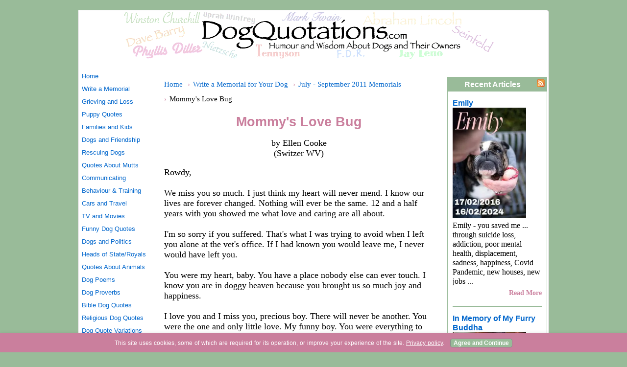

--- FILE ---
content_type: text/html; charset=UTF-8
request_url: https://www.dogquotations.com/mommys-love-bug.html
body_size: 10182
content:
<!DOCTYPE HTML>
<html lang="en" xmlns:og="http://opengraphprotocol.org/schema/" xmlns:fb="http://www.facebook.com/2008/fbml">
<head><meta http-equiv="content-type" content="text/html; charset=UTF-8"><title>Mommy's Love Bug</title><meta name="description" content="Rowdy,  We miss you so much. I just think my heart will never mend. I know our lives are forever changed. Nothing will ever be the same. 12 and a half"><link href="/sd/support-files/A.style.css.pagespeed.cf.HY3HM5-LTl.css" rel="stylesheet" type="text/css"><meta id="viewport" name="viewport" content="width=device-width, initial-scale=1">
<!-- start: tool_blocks.sbi_html_head -->
<!-- Global site tag (gtag.js) - Google Analytics -->
<script async src="https://www.googletagmanager.com/gtag/js?id=G-VPYY5K73T4"></script>
<script>window.dataLayer=window.dataLayer||[];function gtag(){dataLayer.push(arguments);}gtag('js',new Date());gtag('config','G-VPYY5K73T4');</script>
<link rel="alternate" type="application/rss+xml" title="RSS" href="https://www.dogquotations.com/dog-quotations.xml">
<meta property="fb:app_id" content="184484178273557"/>
<!-- SD -->
<script>var https_page=0</script>
<script src="https://www.dogquotations.com/sd/support-files/gdprcookie.js.pagespeed.jm.8mWl8VSdy5.js" async defer></script><!-- end: tool_blocks.sbi_html_head -->
<script type="application/ld+json" id="ld-breadcrumb-645C0D6A-9B0D-11F0-83A8-341032C6423D">
        {
          "@context": "https://schema.org",
          "@type": "BreadcrumbList",
          "itemListElement": [{
                "@type": "ListItem",
                "position":1,
                "name": "Home",
                "item": "https://www.dogquotations.com/"
            },{
                "@type": "ListItem",
                "position":2,
                "name": "Write a Memorial for Your Dog",
                "item": "https://www.dogquotations.com/write-a-memorial.html"
            },{
                "@type": "ListItem",
                "position":3,
                "name": "July - September 2011 Memorials",
                "item": "https://www.dogquotations.com/dog-memorials-july-aug-sept-2011.html"
            },{
                "@type": "ListItem",
                "position":4,
                "name": "Mommy's Love Bug"
            }]
        }
    </script>
<link rel="shortcut icon" type="image/vnd.microsoft.icon" href="https://www.dogquotations.com/favicon.ico">
<link rel="canonical" href="https://www.dogquotations.com/mommys-love-bug.html"/>
<meta property="og:site_name" content="Dog Quotations"/>
<meta property="og:title" content="Mommy's Love Bug"/>
<meta property="og:description" content="Rowdy, We miss you so much. I just think my heart will never mend. I know our lives are forever changed. Nothing will ever be the same. 12 and a half"/>
<meta property="og:type" content="article"/>
<meta property="og:url" content="https://www.dogquotations.com/mommys-love-bug.html"/>
<meta property="og:image" content="https://www.dogquotations.com/dog-quotations-fb.png"/>
<meta property="fb:app_id" content="184484178273557"/>
<style>.fb-button{margin-bottom:10px}</style><script>function MM_swapImgRestore(){var i,x,a=document.MM_sr;for(i=0;a&&i<a.length&&(x=a[i])&&x.oSrc;i++)x.src=x.oSrc;}function MM_preloadImages(){var d=document;if(d.images){if(!d.MM_p)d.MM_p=new Array();var i,j=d.MM_p.length,a=MM_preloadImages.arguments;for(i=0;i<a.length;i++)if(a[i].indexOf("#")!=0){d.MM_p[j]=new Image;d.MM_p[j++].src=a[i];}}}function MM_swapImage(){var i,j=0,x,a=MM_swapImage.arguments;document.MM_sr=new Array;for(i=0;i<(a.length-2);i+=3)if((x=MM_findObj(a[i]))!=null){document.MM_sr[j++]=x;if(!x.oSrc)x.oSrc=x.src;x.src=a[i+2];}}function MM_openBrWindow(theURL,winName,features){window.open(theURL,winName,features);}function MM_findObj(n,d){var p,i,x;if(!d)d=document;if((p=n.indexOf("?"))>0&&parent.frames.length){d=parent.frames[n.substring(p+1)].document;n=n.substring(0,p);}if(!(x=d[n])&&d.all)x=d.all[n];for(i=0;!x&&i<d.forms.length;i++)x=d.forms[i][n];for(i=0;!x&&d.layers&&i<d.layers.length;i++)x=MM_findObj(n,d.layers[i].document);if(!x&&d.getElementById)x=d.getElementById(n);return x;}</script>
<script>function MM_displayStatusMsg(msgStr){status=msgStr;document.MM_returnValue=true;}</script>
<!-- start: shared_blocks.117812873#end-of-head -->
<meta http-equiv="content-language" content="en">
<meta http-equiv="Content-Security-Policy" content="upgrade-insecure-requests">
<!-- Replaced by GA Connected Service -->
<!-- Clarity tracking code for https://www.dogquotations.com/ --><script>(function(c,l,a,r,i,t,y){c[a]=c[a]||function(){(c[a].q=c[a].q||[]).push(arguments)};t=l.createElement(r);t.async=1;t.src="https://www.clarity.ms/tag/"+i;y=l.getElementsByTagName(r)[0];y.parentNode.insertBefore(t,y);})(window,document,"clarity","script","56f2oyro0l");</script>
<!-- end: shared_blocks.117812873#end-of-head -->
<script>var FIX=FIX||{};FIX.designMode="legacy";</script><script>var MOBILE=MOBILE||{};MOBILE.enabled=true;</script><script>var MOBILE=MOBILE||{};MOBILE.viewMode="full";MOBILE.deviceType="other";MOBILE.userAgent="";if(typeof mobileSandBox!=='undefined'){MOBILE.enabled=true;}MOBILE.hasCookie=function(key,value){var regexp=new RegExp(key+'='+value);return regexp.test(document.cookie);};MOBILE.overwriteViewport=function(){var viewport=document.querySelector("#viewport");if(viewport){viewport.content='';}};MOBILE.checkIfMobile=function(){if(!MOBILE.enabled){MOBILE.enabled=/mobileTrial=1/.test(document.cookie);}MOBILE.userAgent=navigator.userAgent;var androidMobile=(/Android/i.test(MOBILE.userAgent)&&(/Mobile/i.test(MOBILE.userAgent)));if(androidMobile){if((screen.width>1000)&&(screen.height>550)){androidMobile=false;}}if(MOBILE.enabled&&((/iPhone|iPod|BlackBerry/i.test(MOBILE.userAgent)&&(!/iPad/i.test(MOBILE.userAgent)))||androidMobile)){MOBILE.deviceType="mobile";document.documentElement.className+=" m";if(MOBILE.hasCookie("fullView",'true')){document.documentElement.className+=" fullView";MOBILE.viewMode="full";MOBILE.overwriteViewport();}else{document.documentElement.className+=" mobile";MOBILE.viewMode="mobile";}if(MOBILE.userAgent.match(/Android 2/i)){document.documentElement.className+=" android2";}}else{MOBILE.overwriteViewport();}};MOBILE.viewportWidth=function(){var viewportWidth;if(typeof window.innerWidth!="undefined"){viewportWidth=window.innerWidth;}else if(typeof document.documentElement!="undefined"&&typeof document.documentElement.offsetWidth!="undefined"&&document.documentElement.offsetWidth!=0){viewportWidth=document.documentElement.offsetWidth;}else{viewportWidth=document.getElementsByTagName('body')[0].offsetWidth;}return viewportWidth;};MOBILE.destroyAd=function(slot){var ins=document.getElementsByTagName("ins");for(var i=0,insLen=ins.length;i<insLen;i++){var elem=ins[i];if(elem.getAttribute("data-ad-slot")==slot){var parent=elem.parentNode;parent.removeChild(elem);break;}}if(!elem){throw new Error("INS tag with data-ad-slot value "+slot+" is absent in the code");}};MOBILE.updateValues=function(client,slot,width,height){var ins=document.getElementsByTagName("ins");for(var i=0,insLen=ins.length;i<insLen;i++){var elem=ins[i];if(/adsbygoogle/.test(elem.className)){break;}}if(!elem){throw new Error("INS tag with class name 'adsbygoogle' is absent in the code");}elem.style.width=width+'px';elem.style.height=height+'px';elem.setAttribute('data-ad-client',client);elem.setAttribute('data-ad-slot',slot);};MOBILE.checkIfMobile();if(typeof mobileSandBox!=='undefined'){MOBILE.enabled=true;}MOBILE.hasCookie=function(key,value){var regexp=new RegExp(key+'='+value);return regexp.test(document.cookie);};MOBILE.overwriteViewport=function(){var viewport=document.querySelector("#viewport");if(viewport){viewport.content='';}};MOBILE.checkIfMobile=function(){if(!MOBILE.enabled){MOBILE.enabled=/mobileTrial=1/.test(document.cookie);}MOBILE.userAgent=navigator.userAgent;var androidMobile=(/Android/i.test(MOBILE.userAgent)&&(/Mobile/i.test(MOBILE.userAgent)));if(androidMobile){if((screen.width>1000)&&(screen.height>550)){androidMobile=false;}}if(MOBILE.enabled&&((/iPhone|iPod|BlackBerry/i.test(MOBILE.userAgent)&&(!/iPad/i.test(MOBILE.userAgent)))||androidMobile)){MOBILE.deviceType="mobile";document.documentElement.className+=" m";if(MOBILE.hasCookie("fullView",'true')){document.documentElement.className+=" fullView";MOBILE.viewMode="full";MOBILE.overwriteViewport();}else{document.documentElement.className+=" mobile";MOBILE.viewMode="mobile";}if(MOBILE.userAgent.match(/Android 2/i)){document.documentElement.className+=" android2";}}else{MOBILE.overwriteViewport();}};MOBILE.viewportWidth=function(){var viewportWidth;if(typeof window.innerWidth!="undefined"){viewportWidth=window.innerWidth;}else if(typeof document.documentElement!="undefined"&&typeof document.documentElement.offsetWidth!="undefined"&&document.documentElement.offsetWidth!=0){viewportWidth=document.documentElement.offsetWidth;}else{viewportWidth=document.getElementsByTagName('body')[0].offsetWidth;}return viewportWidth;};MOBILE.destroyAd=function(slot){var ins=document.getElementsByTagName("ins");for(var i=0,insLen=ins.length;i<insLen;i++){var elem=ins[i];if(elem.getAttribute("data-ad-slot")==slot){var parent=elem.parentNode;parent.removeChild(elem);break;}}if(!elem){throw new Error("INS tag with data-ad-slot value "+slot+" is absent in the code");}};MOBILE.updateValues=function(client,slot,width,height){var ins=document.getElementsByTagName("ins");for(var i=0,insLen=ins.length;i<insLen;i++){var elem=ins[i];if(/adsbygoogle/.test(elem.className)){break;}}if(!elem){throw new Error("INS tag with class name 'adsbygoogle' is absent in the code");}elem.style.width=width+'px';elem.style.height=height+'px';elem.setAttribute('data-ad-client',client);elem.setAttribute('data-ad-slot',slot);};MOBILE.checkIfMobile();</script></head>
<body>
<div id="PageWrapper">
<div id="Header">
<div class="Liner">
<!-- start: shared_blocks.117812869#top-of-header -->
<!-- end: shared_blocks.117812869#top-of-header -->
<!-- start: shared_blocks.117812860#bottom-of-header -->
<!-- end: shared_blocks.117812860#bottom-of-header -->
</div><!-- end Liner -->
</div><!-- end Header -->
<div id="ContentWrapper">
<div id="ContentColumn">
<div class="Liner">
<!-- start: shared_blocks.117812857#above-h1 -->
<div class="BreadcrumbBlock">
<!-- Breadcrumbs: #645C0D6A-9B0D-11F0-83A8-341032C6423D --><!--  -->
<ol class="BreadcrumbTiers" id="breadcrumb-645C0D6A-9B0D-11F0-83A8-341032C6423D">
<li class="BreadcrumbItem" id="breadcrumb-645C0D6A-9B0D-11F0-83A8-341032C6423D.3914283"><a href="https://www.dogquotations.com/"><span>Home</span></a></li>
<li class="BreadcrumbItem" id="breadcrumb-645C0D6A-9B0D-11F0-83A8-341032C6423D.3838181"><a href="https://www.dogquotations.com/write-a-memorial.html"><span>Write a Memorial for Your Dog</span></a></li>
<li class="BreadcrumbItem" id="breadcrumb-645C0D6A-9B0D-11F0-83A8-341032C6423D.8620177"><a href="https://www.dogquotations.com/dog-memorials-july-aug-sept-2011.html"><span>July - September 2011 Memorials</span></a></li>
<li class="BreadcrumbItem" id="breadcrumb-645C0D6A-9B0D-11F0-83A8-341032C6423D."><span>Mommy&apos;s Love Bug</span></li></ol>
</div>
<!-- end: shared_blocks.117812857#above-h1 -->
<!--  -->
<style>.errFld{padding:3px}.errFldOn{padding:0;border:3px solid red}.errMsg{font-weight:bold;color:red;visibility:hidden}.errMsgOn{visibility:visible}#edit textarea{border:1px solid #000}.editTitle{font-size:22px;font-weight:bold;text-align:center}#preview .editTitle{margin-top:0}.editName,.editCountry{text-align:center}.editName,.editCountry,.editBody{}.editBody{text-align:left}#preview{margin-left:auto;margin-right:auto}.GadSense{float:left;vertical-align:top;padding:0 8px 8px 0;margin:0 8px 0 0}.gLinkUnitTop{width:466px;margin:12px auto}.gLinkUnitBot{width:120px;float:right;margin:4px 0 24px 36px}</style>
<div id="submission_26384523" style="border:0px solid black;padding:5px;">
<h1 style="text-align:center;">Mommy's Love Bug</h1>
<p style="text-align:center;">
by Ellen Cooke
<br>(Switzer WV)
</p>
<p>
Rowdy,<br><br>We miss you so much. I just think my heart will never mend. I know our lives are forever changed. Nothing will ever be the same. 12 and a half years with you showed me what love and caring are all about.<br><br>I'm so sorry if you suffered. That's what I was trying to avoid when I left you alone at the vet's office. If I had known you would leave me, I never would have left you.<br><br>You were my heart, baby. You have a place nobody else can ever touch. I know you are in doggy heaven because you brought us so much joy and happiness.<br><br>I love you and I miss you, precious boy. There will never be another. You were the one and only little love. My funny boy. You were everything to us. When my time comes, baby, I'll be looking for you on Rainbow Bridge. My perfect companion.
</p>
</div>
<p>
<a href="https://www.dogquotations.com/mommys-love-bug-comment-form.html">Click here to post comments.</a>
</p>
<p style="text-align:left;">
<a href="https://www.dogquotations.com/dog-memorials-july-aug-sept-2011.html">
Return to 2011 July-September</a>
</p>
<!-- Ellen Cooke -->
<!-- 2011 July-September -->
<!-- start: shared_blocks.117812871#above-socialize-it -->
<div style="clear:both;text-align:center">
<!-- start: tool_blocks.social_sharing -->
<div class="SocialShare SocialShareMini"><a href="#" rel="noopener noreferrer" onclick="window.open('https://twitter.com/intent/tweet?text=Reading%20about%20this:%20'+encodeURIComponent(document.title)+'%20-%20' + encodeURIComponent(document.location.href), 'sharer','toolbar=0,status=0,width=700,height=500,resizable=yes,scrollbars=yes');return false;" target="_blank" class="socialIcon twitter"><svg width="20" height="20" aria-hidden="true" focusable="false" data-prefix="fab" data-icon="twitter-square" role="img" viewBox="0 0 1200 1227" fill="none" xmlns="http://www.w3.org/2000/svg"><path d="M714.163 519.284L1160.89 0H1055.03L667.137 450.887L357.328 0H0L468.492 681.821L0 1226.37H105.866L515.491 750.218L842.672 1226.37H1200L714.137 519.284H714.163ZM569.165 687.828L521.697 619.934L144.011 79.6944H306.615L611.412 515.685L658.88 583.579L1055.08 1150.3H892.476L569.165 687.854V687.828Z" fill="currentColor"></path></svg><span>X</span></a><a href="#" rel="noopener noreferrer" onclick="window.open('https://www.facebook.com/sharer.php?u='+ encodeURIComponent(document.location.href) +'&t=' + encodeURIComponent(document.title), 'sharer','toolbar=0,status=0,width=700,height=500,resizable=yes,scrollbars=yes');return false;" target="_blank" class="socialIcon facebook"><svg width="20" height="20" aria-hidden="true" focusable="false" data-prefix="fab" data-icon="facebook-square" role="img" xmlns="http://www.w3.org/2000/svg" viewBox="0 0 448 512"><path fill="currentColor" d="M400 32H48A48 48 0 0 0 0 80v352a48 48 0 0 0 48 48h137.25V327.69h-63V256h63v-54.64c0-62.15 37-96.48 93.67-96.48 27.14 0 55.52 4.84 55.52 4.84v61h-31.27c-30.81 0-40.42 19.12-40.42 38.73V256h68.78l-11 71.69h-57.78V480H400a48 48 0 0 0 48-48V80a48 48 0 0 0-48-48z" class=""></path></svg><span>Facebook</span></a></div>
<!-- end: tool_blocks.social_sharing -->
</div>
<!-- end: shared_blocks.117812871#above-socialize-it -->
<!-- start: shared_blocks.117812859#socialize-it --><!-- end: shared_blocks.117812859#socialize-it -->
<!-- start: shared_blocks.117812868#below-socialize-it -->
<!-- end: shared_blocks.117812868#below-socialize-it -->
</div><!-- end Liner -->
</div><!-- end ContentColumn -->
</div><!-- end ContentWrapper -->
<div id="NavColumn">
<div class="Liner">
<!-- start: shared_blocks.117812878#top-of-nav-column -->
<!-- end: shared_blocks.117812878#top-of-nav-column -->
<!-- start: shared_blocks.117812874#navigation -->
<!-- start: tool_blocks.navbar --><div class="Navigation"><ul><li class=""><a href="/">Home</a></li><li class=""><a href="/write-a-memorial.html">Write a Memorial</a></li><li class=""><a href="/grieving-and-loss.html">Grieving and Loss</a></li><li class=""><a href="/puppy-quotes.html">Puppy Quotes</a></li><li class=""><a href="/families-kids-and-dogs.html">Families and Kids</a></li><li class=""><a href="/dogs-and-friendship-by-author.html">Dogs and Friendship</a></li><li class=""><a href="/rescuing-dogs.html">Rescuing Dogs</a></li><li class=""><a href="/quotes-about-mutts.html">Quotes About Mutts</a></li><li class=""><a href="/communicating-with-dogs.html">Communicating</a></li><li class=""><a href="/behaviour-and-training.html">Behaviour & Training</a></li><li class=""><a href="/cars-and-travel.html">Cars and Travel</a></li><li class=""><a href="/tv-and-movies.html">TV and Movies</a></li><li class=""><a href="/funny-dog-quotes-by-author.html">Funny Dog Quotes</a></li><li class=""><a href="/dogs-and-politics.html">Dogs and Politics</a></li><li class=""><a href="/heads-of-state-and-royalty.html">Heads of State/Royals</a></li><li class=""><a href="/quotes-about-animals.html">Quotes About Animals</a></li><li class=""><a href="/dog-poems.html">Dog Poems</a></li><li class=""><a href="/dog-proverbs.html">Dog Proverbs</a></li><li class=""><a href="/bible-dog-quotes.html">Bible Dog Quotes</a></li><li class=""><a href="/religious-dog-quotes.html">Religious Dog Quotes</a></li><li class=""><a href="/dog-quote-variations.html">Dog Quote Variations</a></li><li class=""><a href="/dog-quotes-by-author.html">Dog Quotes, A to Z</a></li><li class=""><a href="/dog-quotations-blog.html">Relish's Updates</a></li><li class=""><a href="/dog-quotations-search.html">Quote Search</a></li><li class=""><a href="/comments.html">Comments/Contact</a></li><li class=""><a href="/privacy-policy.html">Privacy Policy</a></li></ul></div>
<!-- end: tool_blocks.navbar -->
<!-- end: shared_blocks.117812874#navigation -->
<!-- start: shared_blocks.117812879#bottom-of-nav-column -->
<!-- end: shared_blocks.117812879#bottom-of-nav-column -->
</div><!-- end Liner -->
</div><!-- end NavColumn -->
<div id="ExtraColumn">
<div class="Liner">
<!-- start: shared_blocks.117812862#top-extra-default -->
<!-- start: tool_blocks.whatsnew.[base64] -->
<div class="WhatsNew" style="width: 100%">
<h2><a href="https://www.dogquotations.com/dog-quotations-blog.html">Recent Articles</a></h2><div class="WhatsNew-subscribe">
<img loading="lazy" class="WhatsNew-icon" src="[data-uri]" alt="RSS"/>
<ul>
<li>
<a href="https://www.dogquotations.com/dog-quotations.xml">
<img loading="lazy" src="[data-uri]" alt="XML RSS"/>
</a>
</li> <li>
<a href="https://feedly.com/i/subscription/feed/https://www.dogquotations.com/dog-quotations.xml" target="new" rel="nofollow">
<img loading="lazy" src="[data-uri]" alt="follow us in feedly"/>
</a>
</li> </ul>
</div><ol>
<li>
<h3><a href="https://www.dogquotations.com/emily.html">Emily </a></h3><div class="blogItThumbnail"><a href="https://www.dogquotations.com/emily.html"><img class="blogItThumbnail ss-lazy" src="data:image/svg+xml,%3Csvg xmlns='http://www.w3.org/2000/svg' viewBox='0 0 150 225.563909774436'%3E%3C/svg%3E" data-src="/image-thumbnails/emily-21973130.jpg/default.webp" alt="Emily " style="width:150px;height:225.563909774436px" width="150" height="225.563909774436"></a></div><div class="WhatsNew-content">Emily - you saved me ... through suicide loss, addiction, poor mental health, displacement, sadness, happiness, Covid Pandemic, new houses, new jobs ...</div><p class="WhatsNew-more"><a href="/emily.html">Read More</a></p></li>
<li>
<h3><a href="https://www.dogquotations.com/in-memory-of-my-furry-buddha.html">In Memory of My Furry Buddha</a></h3><div class="blogItThumbnail"><a href="https://www.dogquotations.com/in-memory-of-my-furry-buddha.html"><img class="blogItThumbnail ss-lazy" src="data:image/svg+xml,%3Csvg xmlns='http://www.w3.org/2000/svg' viewBox='0 0 150 117'%3E%3C/svg%3E" data-src="/image-thumbnails/in-memory-of-my-furry-buddha-21971528.jpg/default.webp" alt="Whiskey" style="width:150px;height:117px" width="150" height="117"></a></div><div class="WhatsNew-content">To my beloved Whiskey, it’s been 14 hours since you left this deep hole in our hearts. I know I won’t feel better ever but writing this memorial will let</div><p class="WhatsNew-more"><a href="/in-memory-of-my-furry-buddha.html">Read More</a></p></li>
<li>
<h3><a href="https://www.dogquotations.com/lambeaus-journey.html">Lambeau's Journey</a></h3><div class="blogItThumbnail"><a href="https://www.dogquotations.com/lambeaus-journey.html"><img class="blogItThumbnail ss-lazy" src="data:image/svg+xml,%3Csvg xmlns='http://www.w3.org/2000/svg' viewBox='0 0 150 171.919770773639'%3E%3C/svg%3E" data-src="/image-thumbnails/lambeaus-journey-21969223.jpg/default.webp" alt="" style="width:150px;height:171.919770773639px" width="150" height="171.919770773639"></a></div><div class="WhatsNew-content">It is with a sad heart that we had to say goodbye to our little traveling companion, Lambeau. Last year may have been an omen in that he required two</div><p class="WhatsNew-more"><a href="/lambeaus-journey.html">Read More</a></p></li></ol></div><!-- end: tool_blocks.whatsnew.[base64] -->
<!-- end: shared_blocks.117812862#top-extra-default -->
<!-- start: shared_blocks.117812876#extra-default-nav -->
<!-- end: shared_blocks.117812876#extra-default-nav -->
<!-- start: shared_blocks.117812865#bottom-extra-default -->
<!-- end: shared_blocks.117812865#bottom-extra-default -->
</div><!-- end Liner-->
</div><!-- end ExtraColumn -->
<div id="Footer">
<div class="Liner">
<!-- start: shared_blocks.117812861#above-bottom-nav -->
<!-- end: shared_blocks.117812861#above-bottom-nav -->
<!-- start: shared_blocks.117812864#bottom-navigation -->
<!-- end: shared_blocks.117812864#bottom-navigation -->
<!-- start: shared_blocks.117812858#below-bottom-nav -->
<!-- end: shared_blocks.117812858#below-bottom-nav -->
<!-- start: shared_blocks.117812863#footer -->
<p style="text-align:center;"><span style="font-style:italic;">Original</span> content copyright © 2006&ndash;<script>document.write((new Date()).getFullYear());</script> DogQuotations.com<br>All other content is in the public domain or is copyright by the credited author.</p>
<br>
<script id="spout-tag-70e7742c-26ed-4665-8f53-69cf39a8cc81">(function(){var r=encodeURIComponent(top.document.referrer.substring(0,250)),p=encodeURIComponent(top.document.location.href.substring(0,250)),t=Date.now(),u='70e7742c-26ed-4665-8f53-69cf39a8cc81',e=document.createElement('script'),s=sessionStorage.getItem('spoutable-'+u);if(!s){var m=Math.random.bind(Math);s=JSON.stringify({sessionId:[t,m(),m(),m(),m(),m(),m(),m(),m(),m(),m(),m(),m()]});sessionStorage.setItem('spoutable-'+u,s);}e.async=true;e.src='//s.spoutable.com/s?u='+u+'&s='+encodeURIComponent(s)+'&t='+t+'&r='+r+'&p='+p;document.head.appendChild(e);})();</script>
<!-- end: shared_blocks.117812863#footer -->
</div><!-- end Liner -->
</div><!-- end Footer -->
</div><!-- end PageWrapper --><script src="/sd/support-files/mobile.js.pagespeed.jm.be5RhGEm5B.js"></script>
<script>MOBILE.contentColumnWidth='503px';MOBILE.toTopBtnText='Back to Top';MOBILE.mobileBtnText='Mobile Version';MOBILE.navBtnText='Navigation';MOBILE.fullBtnText='Computer Version';</script>
<script src="/sd/support-files/fix.js.pagespeed.jm.3phKUrh9Pj.js"></script>
<script>FIX.doEndOfBody();MOBILE.doEndOfBody();</script>
<!-- start: tool_blocks.sbi_html_body_end -->
<script>var SS_PARAMS={pinterest_enabled:false,googleplus1_on_page:false,socializeit_onpage:false};</script><style>.g-recaptcha{display:inline-block}.recaptcha_wrapper{text-align:center}</style>
<script>if(typeof recaptcha_callbackings!=="undefined"){SS_PARAMS.recaptcha_callbackings=recaptcha_callbackings||[]};</script><script>(function(d,id){if(d.getElementById(id)){return;}var s=d.createElement('script');s.async=true;s.defer=true;s.src="/ssjs/ldr.js";s.id=id;d.getElementsByTagName('head')[0].appendChild(s);})(document,'_ss_ldr_script');</script><!-- end: tool_blocks.sbi_html_body_end -->
<!-- Generated at 10:09:37 26-Sep-2025 with custom-10-0-3col v157 -->
<script async src="/ssjs/lazyload.min.js.pagespeed.jm.GZJ6y5Iztl.js"></script>
</body>
</html>
